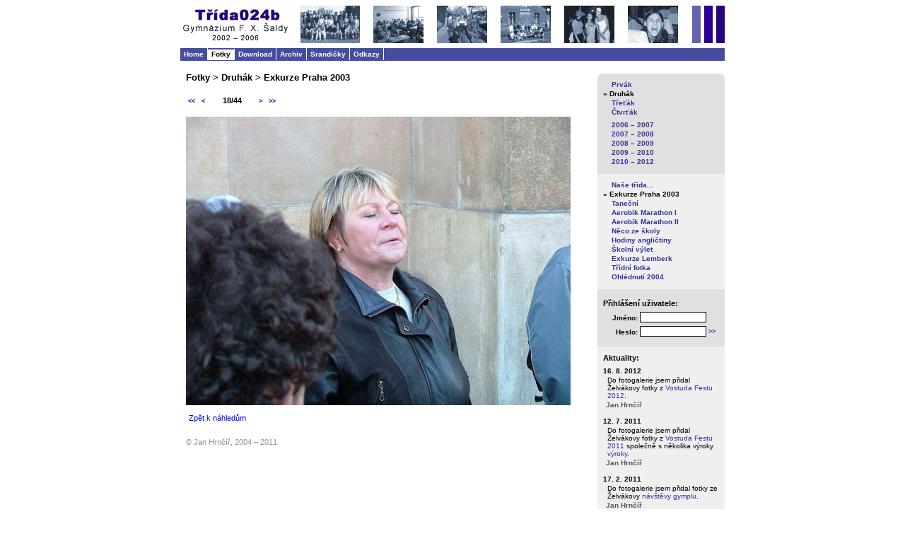

--- FILE ---
content_type: text/html; charset=windows-1250
request_url: http://024b.gfxs.cz/index.php?id=26&photo=18
body_size: 7771
content:
<!DOCTYPE html PUBLIC "-//W3C//DTD XHTML 1.0 Strict//EN" "http://www.w3.org/TR/xhtml1/DTD/xhtml1-strict.dtd">
<html lang="cs" xml:lang="cs" xmlns="http://www.w3.org/1999/xhtml">

 <head>
  <title>Třídní stránky 4B - Gymnázium F. X. Šaldy (2002 - 2006)</title>
  <meta http-equiv="Content-Type" content="text/html; charset=windows-1250" />
  <meta name="keywords" content="class pages, grammar school" />
  <meta name="description" content="Třídní stránky 4B - Gymnázium F. X. Šaldy, Web Pages of 4B - F. X. Šalda Grammar School" />
  <meta name="author" content="Jan Hrncir, CZ" />
  <meta name="copyright" content="Jan Hrncir, 2004" />
  <meta name="rating" content="general" /> 
  <link href="styles/global.css" type="text/css" rel="stylesheet" />
  <link href="images/4b_icon.ico" rel="shortcut icon" />
  <script src="/urchin.js" type="text/javascript"></script>
  <link href="styles/fotky/fotky.css" type="text/css" rel="stylesheet" />
    <link href="styles/logfrm.css" type="text/css" rel="stylesheet" /> 
    <script type="text/javascript" charset="windows-1250"> var userIDstring="1nmyk531pv"; </script>
    <script src="scripts/md5.js" type="text/javascript" charset="windows-1250"></script>
    <script src="scripts/login.js" type="text/javascript" charset="windows-1250"></script>
    </head>
 <body>
 
<div id="divMain">
  <div id="divHeader">
    <img id="imgHeader" src="images/header.gif" alt="" />
  </div>
  <div id="divMainMenu">
    <div class="divMainMenuItem"><a href="index.php?id=0">Home</a></div><div class="divMainMenuItemAct">Fotky</div><div class="divMainMenuItem"><a href="index.php?id=10">Download</a></div><div class="divMainMenuItem"><a href="index.php?id=127">Archiv</a></div><div class="divMainMenuItem"><a href="index.php?id=9">Srandičky</a></div><div class="divMainMenuItem"><a href="index.php?id=112">Odkazy</a></div>  </div>
  <div id="divObsah">
    <div class="divNadpis">Fotky &gt; Druhák &gt; Exkurze Praha 2003</div>
    <div id="divObsahText">
      <div id="divPhotoNavigation"><div id="divBack"><a href="index.php?id=26&amp;photo=1" class="aNavig">&lt;&lt;</a>&nbsp;&nbsp;&nbsp;<a href="index.php?id=26&amp;photo=17" class="aNavig">&lt;</a></div><div id="divPhotoNumber">18/44</div><div id="divForward"><a href="index.php?id=26&amp;photo=19" class="aNavig">&gt;</a>&nbsp;&nbsp;&nbsp;<a href="index.php?id=26&amp;photo=44" class="aNavig">&gt;&gt;</a></div></div><img class="imgObrFull" src="photos/2/b/018.jpg" style="width:544px;height:408px;" alt="" /><div id="divThumbsBottom">&nbsp;</div><div id="divZpetBottom"><a href="index.php?id=26">Zpět k náhledům</a></div>
    </div>
    <div id="divCopyright">&copy; Jan Hrnčíř, 2004 &ndash; 2011 </div>
  </div>
  <div id="divSloupec">
   
   <div class="divSlObly" style="background-color:#e0e0e0;"><img src="images/top.gif" class="imgSlObly" alt="" /></div>
   
   <!-- sub menu -->
   <div class="divSubMenu" style="background-color:#e0e0e0;">
    <div class="divSubMnuItm"><a href="index.php?id=12">Prvák</a></div><div class="divSubMnuItmAct">»&nbsp;Druhák</div><div class="divSubMnuItm"><a href="index.php?id=14">Třeťák</a></div><div class="divSubMnuItm"><a href="index.php?id=91">Čtvrťák</a></div><div class="divSpace">&nbsp;</div><div class="divSubMnuItm"><a href="index.php?id=139">2006 – 2007</a></div><div class="divSubMnuItm"><a href="index.php?id=160">2007 – 2008</a></div><div class="divSubMnuItm"><a href="index.php?id=172">2008 – 2009</a></div><div class="divSubMnuItm"><a href="index.php?id=178">2009 – 2010</a></div><div class="divSubMnuItm"><a href="index.php?id=184">2010 – 2012</a></div>   </div>

   <!-- sub menu 2 -->
   <div class="divSubMenu2"><div class="divSubMnuItm"><a href="index.php?id=25">Naše třída...</a></div><div class="divSubMnuItmAct">»&nbsp;Exkurze Praha 2003</div><div class="divSubMnuItm"><a href="index.php?id=27">Taneční</a></div><div class="divSubMnuItm"><a href="index.php?id=28">Aerobik Marathon I</a></div><div class="divSubMnuItm"><a href="index.php?id=29">Aerobik Marathon II</a></div><div class="divSubMnuItm"><a href="index.php?id=30">Něco ze školy</a></div><div class="divSubMnuItm"><a href="index.php?id=72">Hodiny angličtiny</a></div><div class="divSubMnuItm"><a href="index.php?id=31">Školní výlet</a></div><div class="divSubMnuItm"><a href="index.php?id=32">Exkurze Lemberk</a></div><div class="divSubMnuItm"><a href="index.php?id=33">Třídní fotka</a></div><div class="divSubMnuItm"><a href="index.php?id=73">Ohlédnutí 2004</a></div></div>
   <!-- login -->
   <div id="divLogin">
        <form id="logForm" method="post" action="index.php?id=login">
      <div class="divNadpis">Přihlášení uživatele:</div>
      <div class="popisLogin">Jméno:&nbsp;</div><div><input id="edtUsername" name="edtUsername" class="edtLogin" onkeypress="keypress(event.keyCode);" type="text" value="" /></div>
      <div id="mezera1Login">&nbsp;</div>
      <div class="popisLogin">Heslo:&nbsp;</div><div><input id="edtPassword" name="edtPassword" class="edtLogin" onkeypress="keypress(event.keyCode);" type="password" value="" />&nbsp;<a href='javascript:check();' id='aSubmit' title='Vstoupit!'>&gt;&gt;</a></div>
      <div>
        <input type="hidden" name="PHPSESSID" value="iugru88l7krkgk5as5e8i1pdq6" />
      </div>
    </form>

       </div>

   <!-- aktuality -->
   <div id="divAktuality">
      <div class="divNadpis">Aktuality:</div> <div class="divHr">&nbsp;</div>
<div class="divDatum">16. 8. 2012</div><div class="divText">Do fotogalerie jsem přidal Želvákovy fotky z <a href="index.php?id=189">Vostuda Festu 2012</a>.</div><div class="divAutor">Jan Hrnčíř</div><div class="divHr">&nbsp;</div>
<div class="divDatum">12. 7. 2011</div><div class="divText">Do fotogalerie jsem přidal Želvákovy fotky z <a href="index.php?id=187">Vostuda Festu 2011</a> společně s několika výroky <a href="index.php?id=188">výroky</a>.</div><div class="divAutor">Jan Hrnčíř</div><div class="divHr">&nbsp;</div>
<div class="divDatum">17. 2. 2011</div><div class="divText">Do fotogalerie jsem přidal fotky ze Želvákovy <a href="index.php?id=186">návštěvy gymplu</a>.</div><div class="divAutor">Jan Hrnčíř</div> </div>
   
   <!-- info -->
   <div id="divInfo">
      <div class="divNadpis">Poslední aktualizace:</div>
       <div class="divInfoItem"> 12. 7. 2011 </div>
      <div class="divNadpis">Počet přístupů:</div>
       <div class="divInfoItem">
        <div id="divCounter"><span class="spanNumber">1</span><span class="spanNumber">7</span><span class="spanNumber">8</span><span class="spanNumber">0</span><span class="spanNumber">0</span><span class="spanNumber">7</span></div>       </div>
      <div class="divNadpis">Autor:</div>
       <div class="divInfoItem"><b>Jan Hrnčíř</b> (024b)<br /><a href="mailto:janhrncir@seznam.cz" title="Návrhy a připomínky mi zasílejte na tuto emailovou adresu.">janhrncir@seznam.cz</a></div>
   </div>

   <!-- validita -->
   <div id="divValidita">
      <div class="divNadpis">Validita:</div>
       <div class="divInfoItem"><a href="http://validator.w3.org/check?uri=http%3A%2F%2F024b.gfxs.cz%2Findex.php%3Fid%3D26"><img id="imgXHTML" src="images/xhtml.png" alt="" title="validní XHTML 1.0" /></a></div>
       <div class="divInfoItem"><a href="http://jigsaw.w3.org/css-validator/validator?uri=http%3A%2F%2F024b.gfxs.cz%2Findex.php%3Fid%3D26&amp;usermedium=all"><img id="imgCSS" src="images/css.gif" alt="" title="validní CSS 2.0" /></a></div>
   </div>  
   
   <div class="divSlObly"><img src="images/bottom.gif" class="imgSlObly" alt="" /></div>


  </div>
</div>


   <script type="text/javascript"> _uacct = "UA-1032137-1"; urchinTracker('Fotky - Druhák - Exkurze Praha 2003'); </script>
 </body>
</html>


--- FILE ---
content_type: text/css
request_url: http://024b.gfxs.cz/styles/logfrm.css
body_size: 543
content:
 
 .edtLogin {
  width: 88px; 
  font-size: 10px; 
  font-family: Verdana, sans-serif; 
  border: 1px solid black; 
  font-weight: normal; 
 }
 
 .popisLogin {
  width: 52px; 
  float:left; 
  padding-top: 3px; 
  text-align: right;
  font-weight: bold; 
 }

 #mezera1Login {
  font-size: 4px;
 }

 #aSubmit {
  font-family: MS Sans Serif, sans-serif;
  font-size: 9px;
  font-weight: bold;
  text-decoration: none;
 }
 
 .divLogForm {
  font-size: 1px;
  width: 10px;
  height: 1px;
  overflow: hidden;
 }



--- FILE ---
content_type: text/javascript
request_url: http://024b.gfxs.cz/scripts/login.js
body_size: 1074
content:
 function mhash(str) {
  var hash = "";
  var i2 = 0;
  for (var i=0; i <= 31; i++) {
    hash = hash + str.substr(i, 1);
    if (((i+1) % 3) == 0) {
      hash = hash + userIDstring.substr(i2, 1);
      i2++;
    }
  }
  return hex_md5(hash); 
 }
 
 function kontrola(uname, psswd)
 {
  if ((uname.match(/\w{4,16}/) == uname.valueOf()) && (psswd.match(/\w{4,16}/) == psswd.valueOf())) {
   return true;
  } else {
   return false;
  }
 }

 function check()
 {
  if (kontrola(document.getElementById('edtUsername').value, document.getElementById('edtPassword').value) == true) {
   var x = hex_md5(document.getElementById('edtPassword').value);
   document.getElementById('edtPassword').value = mhash(x);
   document.getElementById('logForm').submit();
  } else {
   window.alert("Přihlašovací jméno i heslo musí být složeno pouze z alfanumerických znaků!\nMusí obsahovat 4 - 16 znaků.");
  }
  //event.returnValue = false;
 }

 function keypress(klavesa)
 {
  if (klavesa == 13) {
   check();
   //event.returnValue = false;
  }
 }
